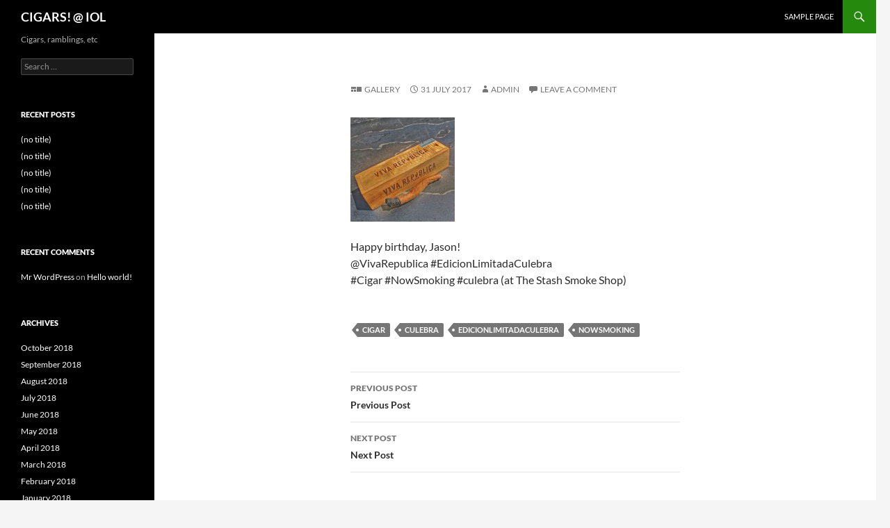

--- FILE ---
content_type: text/html; charset=UTF-8
request_url: https://cigars.isaac-online.com/index.php/2017/07/31/happy-birthday-jason-vivarepublica/
body_size: 7771
content:
<!DOCTYPE html>
<!--[if IE 7]>
<html class="ie ie7" lang="en-US">
<![endif]-->
<!--[if IE 8]>
<html class="ie ie8" lang="en-US">
<![endif]-->
<!--[if !(IE 7) & !(IE 8)]><!-->
<html lang="en-US">
<!--<![endif]-->
<head>
	<meta charset="UTF-8">
	<meta name="viewport" content="width=device-width">
	<title>CIGARS! @ IOL</title>
	<link rel="profile" href="https://gmpg.org/xfn/11">
	<link rel="pingback" href="https://cigars.isaac-online.com/xmlrpc.php">
	<!--[if lt IE 9]>
	<script src="https://cigars.isaac-online.com/wp-content/themes/twentyfourteen/js/html5.js?ver=3.7.0"></script>
	<![endif]-->
	<meta name='robots' content='max-image-preview:large' />
<link rel="alternate" type="application/rss+xml" title="CIGARS! @ IOL &raquo; Feed" href="https://cigars.isaac-online.com/index.php/feed/" />
<link rel="alternate" type="application/rss+xml" title="CIGARS! @ IOL &raquo; Comments Feed" href="https://cigars.isaac-online.com/index.php/comments/feed/" />
<link rel="alternate" type="application/rss+xml" title="CIGARS! @ IOL &raquo;  Comments Feed" href="https://cigars.isaac-online.com/index.php/2017/07/31/happy-birthday-jason-vivarepublica/feed/" />
<script>
window._wpemojiSettings = {"baseUrl":"https:\/\/s.w.org\/images\/core\/emoji\/15.0.3\/72x72\/","ext":".png","svgUrl":"https:\/\/s.w.org\/images\/core\/emoji\/15.0.3\/svg\/","svgExt":".svg","source":{"concatemoji":"https:\/\/cigars.isaac-online.com\/wp-includes\/js\/wp-emoji-release.min.js?ver=6.6.4"}};
/*! This file is auto-generated */
!function(i,n){var o,s,e;function c(e){try{var t={supportTests:e,timestamp:(new Date).valueOf()};sessionStorage.setItem(o,JSON.stringify(t))}catch(e){}}function p(e,t,n){e.clearRect(0,0,e.canvas.width,e.canvas.height),e.fillText(t,0,0);var t=new Uint32Array(e.getImageData(0,0,e.canvas.width,e.canvas.height).data),r=(e.clearRect(0,0,e.canvas.width,e.canvas.height),e.fillText(n,0,0),new Uint32Array(e.getImageData(0,0,e.canvas.width,e.canvas.height).data));return t.every(function(e,t){return e===r[t]})}function u(e,t,n){switch(t){case"flag":return n(e,"\ud83c\udff3\ufe0f\u200d\u26a7\ufe0f","\ud83c\udff3\ufe0f\u200b\u26a7\ufe0f")?!1:!n(e,"\ud83c\uddfa\ud83c\uddf3","\ud83c\uddfa\u200b\ud83c\uddf3")&&!n(e,"\ud83c\udff4\udb40\udc67\udb40\udc62\udb40\udc65\udb40\udc6e\udb40\udc67\udb40\udc7f","\ud83c\udff4\u200b\udb40\udc67\u200b\udb40\udc62\u200b\udb40\udc65\u200b\udb40\udc6e\u200b\udb40\udc67\u200b\udb40\udc7f");case"emoji":return!n(e,"\ud83d\udc26\u200d\u2b1b","\ud83d\udc26\u200b\u2b1b")}return!1}function f(e,t,n){var r="undefined"!=typeof WorkerGlobalScope&&self instanceof WorkerGlobalScope?new OffscreenCanvas(300,150):i.createElement("canvas"),a=r.getContext("2d",{willReadFrequently:!0}),o=(a.textBaseline="top",a.font="600 32px Arial",{});return e.forEach(function(e){o[e]=t(a,e,n)}),o}function t(e){var t=i.createElement("script");t.src=e,t.defer=!0,i.head.appendChild(t)}"undefined"!=typeof Promise&&(o="wpEmojiSettingsSupports",s=["flag","emoji"],n.supports={everything:!0,everythingExceptFlag:!0},e=new Promise(function(e){i.addEventListener("DOMContentLoaded",e,{once:!0})}),new Promise(function(t){var n=function(){try{var e=JSON.parse(sessionStorage.getItem(o));if("object"==typeof e&&"number"==typeof e.timestamp&&(new Date).valueOf()<e.timestamp+604800&&"object"==typeof e.supportTests)return e.supportTests}catch(e){}return null}();if(!n){if("undefined"!=typeof Worker&&"undefined"!=typeof OffscreenCanvas&&"undefined"!=typeof URL&&URL.createObjectURL&&"undefined"!=typeof Blob)try{var e="postMessage("+f.toString()+"("+[JSON.stringify(s),u.toString(),p.toString()].join(",")+"));",r=new Blob([e],{type:"text/javascript"}),a=new Worker(URL.createObjectURL(r),{name:"wpTestEmojiSupports"});return void(a.onmessage=function(e){c(n=e.data),a.terminate(),t(n)})}catch(e){}c(n=f(s,u,p))}t(n)}).then(function(e){for(var t in e)n.supports[t]=e[t],n.supports.everything=n.supports.everything&&n.supports[t],"flag"!==t&&(n.supports.everythingExceptFlag=n.supports.everythingExceptFlag&&n.supports[t]);n.supports.everythingExceptFlag=n.supports.everythingExceptFlag&&!n.supports.flag,n.DOMReady=!1,n.readyCallback=function(){n.DOMReady=!0}}).then(function(){return e}).then(function(){var e;n.supports.everything||(n.readyCallback(),(e=n.source||{}).concatemoji?t(e.concatemoji):e.wpemoji&&e.twemoji&&(t(e.twemoji),t(e.wpemoji)))}))}((window,document),window._wpemojiSettings);
</script>
<style id='wp-emoji-styles-inline-css'>

	img.wp-smiley, img.emoji {
		display: inline !important;
		border: none !important;
		box-shadow: none !important;
		height: 1em !important;
		width: 1em !important;
		margin: 0 0.07em !important;
		vertical-align: -0.1em !important;
		background: none !important;
		padding: 0 !important;
	}
</style>
<link rel='stylesheet' id='wp-block-library-css' href='https://cigars.isaac-online.com/wp-includes/css/dist/block-library/style.min.css?ver=6.6.4' media='all' />
<style id='wp-block-library-theme-inline-css'>
.wp-block-audio :where(figcaption){color:#555;font-size:13px;text-align:center}.is-dark-theme .wp-block-audio :where(figcaption){color:#ffffffa6}.wp-block-audio{margin:0 0 1em}.wp-block-code{border:1px solid #ccc;border-radius:4px;font-family:Menlo,Consolas,monaco,monospace;padding:.8em 1em}.wp-block-embed :where(figcaption){color:#555;font-size:13px;text-align:center}.is-dark-theme .wp-block-embed :where(figcaption){color:#ffffffa6}.wp-block-embed{margin:0 0 1em}.blocks-gallery-caption{color:#555;font-size:13px;text-align:center}.is-dark-theme .blocks-gallery-caption{color:#ffffffa6}:root :where(.wp-block-image figcaption){color:#555;font-size:13px;text-align:center}.is-dark-theme :root :where(.wp-block-image figcaption){color:#ffffffa6}.wp-block-image{margin:0 0 1em}.wp-block-pullquote{border-bottom:4px solid;border-top:4px solid;color:currentColor;margin-bottom:1.75em}.wp-block-pullquote cite,.wp-block-pullquote footer,.wp-block-pullquote__citation{color:currentColor;font-size:.8125em;font-style:normal;text-transform:uppercase}.wp-block-quote{border-left:.25em solid;margin:0 0 1.75em;padding-left:1em}.wp-block-quote cite,.wp-block-quote footer{color:currentColor;font-size:.8125em;font-style:normal;position:relative}.wp-block-quote.has-text-align-right{border-left:none;border-right:.25em solid;padding-left:0;padding-right:1em}.wp-block-quote.has-text-align-center{border:none;padding-left:0}.wp-block-quote.is-large,.wp-block-quote.is-style-large,.wp-block-quote.is-style-plain{border:none}.wp-block-search .wp-block-search__label{font-weight:700}.wp-block-search__button{border:1px solid #ccc;padding:.375em .625em}:where(.wp-block-group.has-background){padding:1.25em 2.375em}.wp-block-separator.has-css-opacity{opacity:.4}.wp-block-separator{border:none;border-bottom:2px solid;margin-left:auto;margin-right:auto}.wp-block-separator.has-alpha-channel-opacity{opacity:1}.wp-block-separator:not(.is-style-wide):not(.is-style-dots){width:100px}.wp-block-separator.has-background:not(.is-style-dots){border-bottom:none;height:1px}.wp-block-separator.has-background:not(.is-style-wide):not(.is-style-dots){height:2px}.wp-block-table{margin:0 0 1em}.wp-block-table td,.wp-block-table th{word-break:normal}.wp-block-table :where(figcaption){color:#555;font-size:13px;text-align:center}.is-dark-theme .wp-block-table :where(figcaption){color:#ffffffa6}.wp-block-video :where(figcaption){color:#555;font-size:13px;text-align:center}.is-dark-theme .wp-block-video :where(figcaption){color:#ffffffa6}.wp-block-video{margin:0 0 1em}:root :where(.wp-block-template-part.has-background){margin-bottom:0;margin-top:0;padding:1.25em 2.375em}
</style>
<style id='classic-theme-styles-inline-css'>
/*! This file is auto-generated */
.wp-block-button__link{color:#fff;background-color:#32373c;border-radius:9999px;box-shadow:none;text-decoration:none;padding:calc(.667em + 2px) calc(1.333em + 2px);font-size:1.125em}.wp-block-file__button{background:#32373c;color:#fff;text-decoration:none}
</style>
<style id='global-styles-inline-css'>
:root{--wp--preset--aspect-ratio--square: 1;--wp--preset--aspect-ratio--4-3: 4/3;--wp--preset--aspect-ratio--3-4: 3/4;--wp--preset--aspect-ratio--3-2: 3/2;--wp--preset--aspect-ratio--2-3: 2/3;--wp--preset--aspect-ratio--16-9: 16/9;--wp--preset--aspect-ratio--9-16: 9/16;--wp--preset--color--black: #000;--wp--preset--color--cyan-bluish-gray: #abb8c3;--wp--preset--color--white: #fff;--wp--preset--color--pale-pink: #f78da7;--wp--preset--color--vivid-red: #cf2e2e;--wp--preset--color--luminous-vivid-orange: #ff6900;--wp--preset--color--luminous-vivid-amber: #fcb900;--wp--preset--color--light-green-cyan: #7bdcb5;--wp--preset--color--vivid-green-cyan: #00d084;--wp--preset--color--pale-cyan-blue: #8ed1fc;--wp--preset--color--vivid-cyan-blue: #0693e3;--wp--preset--color--vivid-purple: #9b51e0;--wp--preset--color--green: #24890d;--wp--preset--color--dark-gray: #2b2b2b;--wp--preset--color--medium-gray: #767676;--wp--preset--color--light-gray: #f5f5f5;--wp--preset--gradient--vivid-cyan-blue-to-vivid-purple: linear-gradient(135deg,rgba(6,147,227,1) 0%,rgb(155,81,224) 100%);--wp--preset--gradient--light-green-cyan-to-vivid-green-cyan: linear-gradient(135deg,rgb(122,220,180) 0%,rgb(0,208,130) 100%);--wp--preset--gradient--luminous-vivid-amber-to-luminous-vivid-orange: linear-gradient(135deg,rgba(252,185,0,1) 0%,rgba(255,105,0,1) 100%);--wp--preset--gradient--luminous-vivid-orange-to-vivid-red: linear-gradient(135deg,rgba(255,105,0,1) 0%,rgb(207,46,46) 100%);--wp--preset--gradient--very-light-gray-to-cyan-bluish-gray: linear-gradient(135deg,rgb(238,238,238) 0%,rgb(169,184,195) 100%);--wp--preset--gradient--cool-to-warm-spectrum: linear-gradient(135deg,rgb(74,234,220) 0%,rgb(151,120,209) 20%,rgb(207,42,186) 40%,rgb(238,44,130) 60%,rgb(251,105,98) 80%,rgb(254,248,76) 100%);--wp--preset--gradient--blush-light-purple: linear-gradient(135deg,rgb(255,206,236) 0%,rgb(152,150,240) 100%);--wp--preset--gradient--blush-bordeaux: linear-gradient(135deg,rgb(254,205,165) 0%,rgb(254,45,45) 50%,rgb(107,0,62) 100%);--wp--preset--gradient--luminous-dusk: linear-gradient(135deg,rgb(255,203,112) 0%,rgb(199,81,192) 50%,rgb(65,88,208) 100%);--wp--preset--gradient--pale-ocean: linear-gradient(135deg,rgb(255,245,203) 0%,rgb(182,227,212) 50%,rgb(51,167,181) 100%);--wp--preset--gradient--electric-grass: linear-gradient(135deg,rgb(202,248,128) 0%,rgb(113,206,126) 100%);--wp--preset--gradient--midnight: linear-gradient(135deg,rgb(2,3,129) 0%,rgb(40,116,252) 100%);--wp--preset--font-size--small: 13px;--wp--preset--font-size--medium: 20px;--wp--preset--font-size--large: 36px;--wp--preset--font-size--x-large: 42px;--wp--preset--spacing--20: 0.44rem;--wp--preset--spacing--30: 0.67rem;--wp--preset--spacing--40: 1rem;--wp--preset--spacing--50: 1.5rem;--wp--preset--spacing--60: 2.25rem;--wp--preset--spacing--70: 3.38rem;--wp--preset--spacing--80: 5.06rem;--wp--preset--shadow--natural: 6px 6px 9px rgba(0, 0, 0, 0.2);--wp--preset--shadow--deep: 12px 12px 50px rgba(0, 0, 0, 0.4);--wp--preset--shadow--sharp: 6px 6px 0px rgba(0, 0, 0, 0.2);--wp--preset--shadow--outlined: 6px 6px 0px -3px rgba(255, 255, 255, 1), 6px 6px rgba(0, 0, 0, 1);--wp--preset--shadow--crisp: 6px 6px 0px rgba(0, 0, 0, 1);}:where(.is-layout-flex){gap: 0.5em;}:where(.is-layout-grid){gap: 0.5em;}body .is-layout-flex{display: flex;}.is-layout-flex{flex-wrap: wrap;align-items: center;}.is-layout-flex > :is(*, div){margin: 0;}body .is-layout-grid{display: grid;}.is-layout-grid > :is(*, div){margin: 0;}:where(.wp-block-columns.is-layout-flex){gap: 2em;}:where(.wp-block-columns.is-layout-grid){gap: 2em;}:where(.wp-block-post-template.is-layout-flex){gap: 1.25em;}:where(.wp-block-post-template.is-layout-grid){gap: 1.25em;}.has-black-color{color: var(--wp--preset--color--black) !important;}.has-cyan-bluish-gray-color{color: var(--wp--preset--color--cyan-bluish-gray) !important;}.has-white-color{color: var(--wp--preset--color--white) !important;}.has-pale-pink-color{color: var(--wp--preset--color--pale-pink) !important;}.has-vivid-red-color{color: var(--wp--preset--color--vivid-red) !important;}.has-luminous-vivid-orange-color{color: var(--wp--preset--color--luminous-vivid-orange) !important;}.has-luminous-vivid-amber-color{color: var(--wp--preset--color--luminous-vivid-amber) !important;}.has-light-green-cyan-color{color: var(--wp--preset--color--light-green-cyan) !important;}.has-vivid-green-cyan-color{color: var(--wp--preset--color--vivid-green-cyan) !important;}.has-pale-cyan-blue-color{color: var(--wp--preset--color--pale-cyan-blue) !important;}.has-vivid-cyan-blue-color{color: var(--wp--preset--color--vivid-cyan-blue) !important;}.has-vivid-purple-color{color: var(--wp--preset--color--vivid-purple) !important;}.has-black-background-color{background-color: var(--wp--preset--color--black) !important;}.has-cyan-bluish-gray-background-color{background-color: var(--wp--preset--color--cyan-bluish-gray) !important;}.has-white-background-color{background-color: var(--wp--preset--color--white) !important;}.has-pale-pink-background-color{background-color: var(--wp--preset--color--pale-pink) !important;}.has-vivid-red-background-color{background-color: var(--wp--preset--color--vivid-red) !important;}.has-luminous-vivid-orange-background-color{background-color: var(--wp--preset--color--luminous-vivid-orange) !important;}.has-luminous-vivid-amber-background-color{background-color: var(--wp--preset--color--luminous-vivid-amber) !important;}.has-light-green-cyan-background-color{background-color: var(--wp--preset--color--light-green-cyan) !important;}.has-vivid-green-cyan-background-color{background-color: var(--wp--preset--color--vivid-green-cyan) !important;}.has-pale-cyan-blue-background-color{background-color: var(--wp--preset--color--pale-cyan-blue) !important;}.has-vivid-cyan-blue-background-color{background-color: var(--wp--preset--color--vivid-cyan-blue) !important;}.has-vivid-purple-background-color{background-color: var(--wp--preset--color--vivid-purple) !important;}.has-black-border-color{border-color: var(--wp--preset--color--black) !important;}.has-cyan-bluish-gray-border-color{border-color: var(--wp--preset--color--cyan-bluish-gray) !important;}.has-white-border-color{border-color: var(--wp--preset--color--white) !important;}.has-pale-pink-border-color{border-color: var(--wp--preset--color--pale-pink) !important;}.has-vivid-red-border-color{border-color: var(--wp--preset--color--vivid-red) !important;}.has-luminous-vivid-orange-border-color{border-color: var(--wp--preset--color--luminous-vivid-orange) !important;}.has-luminous-vivid-amber-border-color{border-color: var(--wp--preset--color--luminous-vivid-amber) !important;}.has-light-green-cyan-border-color{border-color: var(--wp--preset--color--light-green-cyan) !important;}.has-vivid-green-cyan-border-color{border-color: var(--wp--preset--color--vivid-green-cyan) !important;}.has-pale-cyan-blue-border-color{border-color: var(--wp--preset--color--pale-cyan-blue) !important;}.has-vivid-cyan-blue-border-color{border-color: var(--wp--preset--color--vivid-cyan-blue) !important;}.has-vivid-purple-border-color{border-color: var(--wp--preset--color--vivid-purple) !important;}.has-vivid-cyan-blue-to-vivid-purple-gradient-background{background: var(--wp--preset--gradient--vivid-cyan-blue-to-vivid-purple) !important;}.has-light-green-cyan-to-vivid-green-cyan-gradient-background{background: var(--wp--preset--gradient--light-green-cyan-to-vivid-green-cyan) !important;}.has-luminous-vivid-amber-to-luminous-vivid-orange-gradient-background{background: var(--wp--preset--gradient--luminous-vivid-amber-to-luminous-vivid-orange) !important;}.has-luminous-vivid-orange-to-vivid-red-gradient-background{background: var(--wp--preset--gradient--luminous-vivid-orange-to-vivid-red) !important;}.has-very-light-gray-to-cyan-bluish-gray-gradient-background{background: var(--wp--preset--gradient--very-light-gray-to-cyan-bluish-gray) !important;}.has-cool-to-warm-spectrum-gradient-background{background: var(--wp--preset--gradient--cool-to-warm-spectrum) !important;}.has-blush-light-purple-gradient-background{background: var(--wp--preset--gradient--blush-light-purple) !important;}.has-blush-bordeaux-gradient-background{background: var(--wp--preset--gradient--blush-bordeaux) !important;}.has-luminous-dusk-gradient-background{background: var(--wp--preset--gradient--luminous-dusk) !important;}.has-pale-ocean-gradient-background{background: var(--wp--preset--gradient--pale-ocean) !important;}.has-electric-grass-gradient-background{background: var(--wp--preset--gradient--electric-grass) !important;}.has-midnight-gradient-background{background: var(--wp--preset--gradient--midnight) !important;}.has-small-font-size{font-size: var(--wp--preset--font-size--small) !important;}.has-medium-font-size{font-size: var(--wp--preset--font-size--medium) !important;}.has-large-font-size{font-size: var(--wp--preset--font-size--large) !important;}.has-x-large-font-size{font-size: var(--wp--preset--font-size--x-large) !important;}
:where(.wp-block-post-template.is-layout-flex){gap: 1.25em;}:where(.wp-block-post-template.is-layout-grid){gap: 1.25em;}
:where(.wp-block-columns.is-layout-flex){gap: 2em;}:where(.wp-block-columns.is-layout-grid){gap: 2em;}
:root :where(.wp-block-pullquote){font-size: 1.5em;line-height: 1.6;}
</style>
<link rel='stylesheet' id='twentyfourteen-lato-css' href='https://cigars.isaac-online.com/wp-content/themes/twentyfourteen/fonts/font-lato.css?ver=20230328' media='all' />
<link rel='stylesheet' id='genericons-css' href='https://cigars.isaac-online.com/wp-content/plugins/jetpack/_inc/genericons/genericons/genericons.css?ver=3.1' media='all' />
<link rel='stylesheet' id='twentyfourteen-style-css' href='https://cigars.isaac-online.com/wp-content/themes/twentyfourteen/style.css?ver=20231107' media='all' />
<link rel='stylesheet' id='twentyfourteen-block-style-css' href='https://cigars.isaac-online.com/wp-content/themes/twentyfourteen/css/blocks.css?ver=20230630' media='all' />
<!--[if lt IE 9]>
<link rel='stylesheet' id='twentyfourteen-ie-css' href='https://cigars.isaac-online.com/wp-content/themes/twentyfourteen/css/ie.css?ver=20140711' media='all' />
<![endif]-->
<script src="https://cigars.isaac-online.com/wp-includes/js/jquery/jquery.min.js?ver=3.7.1" id="jquery-core-js"></script>
<script src="https://cigars.isaac-online.com/wp-includes/js/jquery/jquery-migrate.min.js?ver=3.4.1" id="jquery-migrate-js"></script>
<script src="https://cigars.isaac-online.com/wp-content/themes/twentyfourteen/js/functions.js?ver=20230526" id="twentyfourteen-script-js" defer data-wp-strategy="defer"></script>
<link rel="https://api.w.org/" href="https://cigars.isaac-online.com/index.php/wp-json/" /><link rel="alternate" title="JSON" type="application/json" href="https://cigars.isaac-online.com/index.php/wp-json/wp/v2/posts/2844" /><link rel="EditURI" type="application/rsd+xml" title="RSD" href="https://cigars.isaac-online.com/xmlrpc.php?rsd" />
<meta name="generator" content="WordPress 6.6.4" />
<link rel="canonical" href="https://cigars.isaac-online.com/index.php/2017/07/31/happy-birthday-jason-vivarepublica/" />
<link rel='shortlink' href='https://cigars.isaac-online.com/?p=2844' />
<link rel="alternate" title="oEmbed (JSON)" type="application/json+oembed" href="https://cigars.isaac-online.com/index.php/wp-json/oembed/1.0/embed?url=https%3A%2F%2Fcigars.isaac-online.com%2Findex.php%2F2017%2F07%2F31%2Fhappy-birthday-jason-vivarepublica%2F" />
<link rel="alternate" title="oEmbed (XML)" type="text/xml+oembed" href="https://cigars.isaac-online.com/index.php/wp-json/oembed/1.0/embed?url=https%3A%2F%2Fcigars.isaac-online.com%2Findex.php%2F2017%2F07%2F31%2Fhappy-birthday-jason-vivarepublica%2F&#038;format=xml" />
<style>.recentcomments a{display:inline !important;padding:0 !important;margin:0 !important;}</style></head>

<body class="post-template-default single single-post postid-2844 single-format-gallery wp-embed-responsive masthead-fixed full-width singular">
<div id="page" class="hfeed site">
	
	<header id="masthead" class="site-header">
		<div class="header-main">
			<h1 class="site-title"><a href="https://cigars.isaac-online.com/" rel="home">CIGARS! @ IOL</a></h1>

			<div class="search-toggle">
				<a href="#search-container" class="screen-reader-text" aria-expanded="false" aria-controls="search-container">
					Search				</a>
			</div>

			<nav id="primary-navigation" class="site-navigation primary-navigation">
				<button class="menu-toggle">Primary Menu</button>
				<a class="screen-reader-text skip-link" href="#content">
					Skip to content				</a>
				<div id="primary-menu" class="nav-menu"><ul>
<li class="page_item page-item-2"><a href="https://cigars.isaac-online.com/index.php/sample-page/">Sample Page</a></li>
</ul></div>
			</nav>
		</div>

		<div id="search-container" class="search-box-wrapper hide">
			<div class="search-box">
				<form role="search" method="get" class="search-form" action="https://cigars.isaac-online.com/">
				<label>
					<span class="screen-reader-text">Search for:</span>
					<input type="search" class="search-field" placeholder="Search &hellip;" value="" name="s" />
				</label>
				<input type="submit" class="search-submit" value="Search" />
			</form>			</div>
		</div>
	</header><!-- #masthead -->

	<div id="main" class="site-main">

	<div id="primary" class="content-area">
		<div id="content" class="site-content" role="main">
			
<article id="post-2844" class="post-2844 post type-post status-publish format-gallery hentry category-uncategorized tag-cigar tag-culebra tag-edicionlimitadaculebra tag-nowsmoking post_format-post-format-gallery">
	
	<header class="entry-header">
		
		<div class="entry-meta">
			<span class="post-format">
				<a class="entry-format" href="https://cigars.isaac-online.com/index.php/type/gallery/">Gallery</a>
			</span>

			<span class="entry-date"><a href="https://cigars.isaac-online.com/index.php/2017/07/31/happy-birthday-jason-vivarepublica/" rel="bookmark"><time class="entry-date" datetime="2017-07-31T20:13:32-07:00">31 July 2017</time></a></span> <span class="byline"><span class="author vcard"><a class="url fn n" href="https://cigars.isaac-online.com/index.php/author/admin/" rel="author">admin</a></span></span>
						<span class="comments-link"><a href="https://cigars.isaac-online.com/index.php/2017/07/31/happy-birthday-jason-vivarepublica/#respond">Leave a comment</a></span>
			
					</div><!-- .entry-meta -->
	</header><!-- .entry-header -->

	<div class="entry-content">
		<div id='gallery-1' class='gallery galleryid-2844 gallery-columns-3 gallery-size-thumbnail'><figure class='gallery-item'>
			<div class='gallery-icon landscape'>
				<a href='https://cigars.isaac-online.com/index.php/2017/07/31/happy-birthday-jason-vivarepublica/attachment/2845/'><img decoding="async" width="150" height="150" src="https://cigars.isaac-online.com/wp-content/uploads/2017/07/tumblr_otz1iku5C41rqtwtlo1_1280-150x150.jpg" class="attachment-thumbnail size-thumbnail" alt="" srcset="https://cigars.isaac-online.com/wp-content/uploads/2017/07/tumblr_otz1iku5C41rqtwtlo1_1280-150x150.jpg 150w, https://cigars.isaac-online.com/wp-content/uploads/2017/07/tumblr_otz1iku5C41rqtwtlo1_1280-300x300.jpg 300w, https://cigars.isaac-online.com/wp-content/uploads/2017/07/tumblr_otz1iku5C41rqtwtlo1_1280-768x768.jpg 768w, https://cigars.isaac-online.com/wp-content/uploads/2017/07/tumblr_otz1iku5C41rqtwtlo1_1280-1024x1024.jpg 1024w, https://cigars.isaac-online.com/wp-content/uploads/2017/07/tumblr_otz1iku5C41rqtwtlo1_1280.jpg 1080w" sizes="(max-width: 150px) 100vw, 150px" /></a>
			</div></figure>
		</div>

<p>Happy birthday, Jason!<br />
@VivaRepublica #EdicionLimitadaCulebra<br />
#Cigar #NowSmoking #culebra  (at The Stash Smoke Shop)</p>
	</div><!-- .entry-content -->

	<footer class="entry-meta"><span class="tag-links"><a href="https://cigars.isaac-online.com/index.php/tag/cigar/" rel="tag">cigar</a><a href="https://cigars.isaac-online.com/index.php/tag/culebra/" rel="tag">culebra</a><a href="https://cigars.isaac-online.com/index.php/tag/edicionlimitadaculebra/" rel="tag">edicionlimitadaculebra</a><a href="https://cigars.isaac-online.com/index.php/tag/nowsmoking/" rel="tag">nowsmoking</a></span></footer></article><!-- #post-2844 -->
		<nav class="navigation post-navigation">
		<h1 class="screen-reader-text">
			Post navigation		</h1>
		<div class="nav-links">
			<a href="https://cigars.isaac-online.com/index.php/2017/07/31/great-night-for-this-3yo-padron-londres-maduro/" rel="prev"><span class="meta-nav">Previous Post</span>Previous Post</a><a href="https://cigars.isaac-online.com/index.php/2017/08/01/man-its-still-quite-warm-out-vivarepublica/" rel="next"><span class="meta-nav">Next Post</span>Next Post</a>			</div><!-- .nav-links -->
		</nav><!-- .navigation -->
		
<div id="comments" class="comments-area">

	
		<div id="respond" class="comment-respond">
		<h3 id="reply-title" class="comment-reply-title">Leave a Reply</h3><form action="https://cigars.isaac-online.com/wp-comments-post.php" method="post" id="commentform" class="comment-form" novalidate><p class="comment-notes"><span id="email-notes">Your email address will not be published.</span> <span class="required-field-message">Required fields are marked <span class="required">*</span></span></p><p class="comment-form-comment"><label for="comment">Comment <span class="required">*</span></label> <textarea id="comment" name="comment" cols="45" rows="8" maxlength="65525" required></textarea></p><p class="comment-form-author"><label for="author">Name</label> <input id="author" name="author" type="text" value="" size="30" maxlength="245" autocomplete="name" /></p>
<p class="comment-form-email"><label for="email">Email</label> <input id="email" name="email" type="email" value="" size="30" maxlength="100" aria-describedby="email-notes" autocomplete="email" /></p>
<p class="comment-form-url"><label for="url">Website</label> <input id="url" name="url" type="url" value="" size="30" maxlength="200" autocomplete="url" /></p>
<p class="form-submit"><input name="submit" type="submit" id="submit" class="submit" value="Post Comment" /> <input type='hidden' name='comment_post_ID' value='2844' id='comment_post_ID' />
<input type='hidden' name='comment_parent' id='comment_parent' value='0' />
</p><p style="display: none !important;" class="akismet-fields-container" data-prefix="ak_"><label>&#916;<textarea name="ak_hp_textarea" cols="45" rows="8" maxlength="100"></textarea></label><input type="hidden" id="ak_js_1" name="ak_js" value="221"/><script>document.getElementById( "ak_js_1" ).setAttribute( "value", ( new Date() ).getTime() );</script></p></form>	</div><!-- #respond -->
	
</div><!-- #comments -->
		</div><!-- #content -->
	</div><!-- #primary -->

<div id="secondary">
		<h2 class="site-description">Cigars, ramblings, etc</h2>
	
	
		<div id="primary-sidebar" class="primary-sidebar widget-area" role="complementary">
		<aside id="search-2" class="widget widget_search"><form role="search" method="get" class="search-form" action="https://cigars.isaac-online.com/">
				<label>
					<span class="screen-reader-text">Search for:</span>
					<input type="search" class="search-field" placeholder="Search &hellip;" value="" name="s" />
				</label>
				<input type="submit" class="search-submit" value="Search" />
			</form></aside>
		<aside id="recent-posts-2" class="widget widget_recent_entries">
		<h1 class="widget-title">Recent Posts</h1><nav aria-label="Recent Posts">
		<ul>
											<li>
					<a href="https://cigars.isaac-online.com/index.php/2018/10/07/good-morning-drive-in-to-thestashsmokeshop-this/">(no title)</a>
									</li>
											<li>
					<a href="https://cigars.isaac-online.com/index.php/2018/10/07/another-busy-day-tomorrows-forecast-will-likely/">(no title)</a>
									</li>
											<li>
					<a href="https://cigars.isaac-online.com/index.php/2018/10/06/some-homework-on-my-way-to-work-this-morning/">(no title)</a>
									</li>
											<li>
					<a href="https://cigars.isaac-online.com/index.php/2018/10/05/dragging-along-with-the-rest-of-traffic/">(no title)</a>
									</li>
											<li>
					<a href="https://cigars.isaac-online.com/index.php/2018/10/05/oh-that-friday-morning-slow-roll-to-work/">(no title)</a>
									</li>
					</ul>

		</nav></aside><aside id="recent-comments-2" class="widget widget_recent_comments"><h1 class="widget-title">Recent Comments</h1><nav aria-label="Recent Comments"><ul id="recentcomments"><li class="recentcomments"><span class="comment-author-link"><a href="https://wordpress.org/" class="url" rel="ugc external nofollow">Mr WordPress</a></span> on <a href="https://cigars.isaac-online.com/index.php/2018/08/05/hello-world/#comment-1">Hello world!</a></li></ul></nav></aside><aside id="archives-2" class="widget widget_archive"><h1 class="widget-title">Archives</h1><nav aria-label="Archives">
			<ul>
					<li><a href='https://cigars.isaac-online.com/index.php/2018/10/'>October 2018</a></li>
	<li><a href='https://cigars.isaac-online.com/index.php/2018/09/'>September 2018</a></li>
	<li><a href='https://cigars.isaac-online.com/index.php/2018/08/'>August 2018</a></li>
	<li><a href='https://cigars.isaac-online.com/index.php/2018/07/'>July 2018</a></li>
	<li><a href='https://cigars.isaac-online.com/index.php/2018/06/'>June 2018</a></li>
	<li><a href='https://cigars.isaac-online.com/index.php/2018/05/'>May 2018</a></li>
	<li><a href='https://cigars.isaac-online.com/index.php/2018/04/'>April 2018</a></li>
	<li><a href='https://cigars.isaac-online.com/index.php/2018/03/'>March 2018</a></li>
	<li><a href='https://cigars.isaac-online.com/index.php/2018/02/'>February 2018</a></li>
	<li><a href='https://cigars.isaac-online.com/index.php/2018/01/'>January 2018</a></li>
	<li><a href='https://cigars.isaac-online.com/index.php/2017/12/'>December 2017</a></li>
	<li><a href='https://cigars.isaac-online.com/index.php/2017/11/'>November 2017</a></li>
	<li><a href='https://cigars.isaac-online.com/index.php/2017/10/'>October 2017</a></li>
	<li><a href='https://cigars.isaac-online.com/index.php/2017/09/'>September 2017</a></li>
	<li><a href='https://cigars.isaac-online.com/index.php/2017/08/'>August 2017</a></li>
	<li><a href='https://cigars.isaac-online.com/index.php/2017/07/'>July 2017</a></li>
	<li><a href='https://cigars.isaac-online.com/index.php/2017/06/'>June 2017</a></li>
	<li><a href='https://cigars.isaac-online.com/index.php/2017/05/'>May 2017</a></li>
	<li><a href='https://cigars.isaac-online.com/index.php/2017/04/'>April 2017</a></li>
	<li><a href='https://cigars.isaac-online.com/index.php/2017/03/'>March 2017</a></li>
	<li><a href='https://cigars.isaac-online.com/index.php/2017/02/'>February 2017</a></li>
	<li><a href='https://cigars.isaac-online.com/index.php/2017/01/'>January 2017</a></li>
	<li><a href='https://cigars.isaac-online.com/index.php/2016/12/'>December 2016</a></li>
	<li><a href='https://cigars.isaac-online.com/index.php/2016/11/'>November 2016</a></li>
	<li><a href='https://cigars.isaac-online.com/index.php/2016/10/'>October 2016</a></li>
	<li><a href='https://cigars.isaac-online.com/index.php/2016/09/'>September 2016</a></li>
	<li><a href='https://cigars.isaac-online.com/index.php/2016/08/'>August 2016</a></li>
	<li><a href='https://cigars.isaac-online.com/index.php/2016/07/'>July 2016</a></li>
	<li><a href='https://cigars.isaac-online.com/index.php/2016/06/'>June 2016</a></li>
	<li><a href='https://cigars.isaac-online.com/index.php/2016/05/'>May 2016</a></li>
	<li><a href='https://cigars.isaac-online.com/index.php/2016/04/'>April 2016</a></li>
	<li><a href='https://cigars.isaac-online.com/index.php/2016/03/'>March 2016</a></li>
	<li><a href='https://cigars.isaac-online.com/index.php/2016/02/'>February 2016</a></li>
	<li><a href='https://cigars.isaac-online.com/index.php/2016/01/'>January 2016</a></li>
	<li><a href='https://cigars.isaac-online.com/index.php/2015/12/'>December 2015</a></li>
	<li><a href='https://cigars.isaac-online.com/index.php/2015/11/'>November 2015</a></li>
	<li><a href='https://cigars.isaac-online.com/index.php/2015/10/'>October 2015</a></li>
	<li><a href='https://cigars.isaac-online.com/index.php/2015/09/'>September 2015</a></li>
	<li><a href='https://cigars.isaac-online.com/index.php/2015/08/'>August 2015</a></li>
	<li><a href='https://cigars.isaac-online.com/index.php/2015/07/'>July 2015</a></li>
	<li><a href='https://cigars.isaac-online.com/index.php/2015/06/'>June 2015</a></li>
	<li><a href='https://cigars.isaac-online.com/index.php/2015/05/'>May 2015</a></li>
	<li><a href='https://cigars.isaac-online.com/index.php/2015/04/'>April 2015</a></li>
	<li><a href='https://cigars.isaac-online.com/index.php/2015/03/'>March 2015</a></li>
	<li><a href='https://cigars.isaac-online.com/index.php/2015/02/'>February 2015</a></li>
	<li><a href='https://cigars.isaac-online.com/index.php/2015/01/'>January 2015</a></li>
	<li><a href='https://cigars.isaac-online.com/index.php/2014/12/'>December 2014</a></li>
	<li><a href='https://cigars.isaac-online.com/index.php/2014/11/'>November 2014</a></li>
	<li><a href='https://cigars.isaac-online.com/index.php/2014/10/'>October 2014</a></li>
	<li><a href='https://cigars.isaac-online.com/index.php/2014/09/'>September 2014</a></li>
	<li><a href='https://cigars.isaac-online.com/index.php/2014/08/'>August 2014</a></li>
	<li><a href='https://cigars.isaac-online.com/index.php/2014/07/'>July 2014</a></li>
	<li><a href='https://cigars.isaac-online.com/index.php/2014/06/'>June 2014</a></li>
	<li><a href='https://cigars.isaac-online.com/index.php/2014/05/'>May 2014</a></li>
	<li><a href='https://cigars.isaac-online.com/index.php/2014/04/'>April 2014</a></li>
	<li><a href='https://cigars.isaac-online.com/index.php/2014/03/'>March 2014</a></li>
	<li><a href='https://cigars.isaac-online.com/index.php/2014/02/'>February 2014</a></li>
	<li><a href='https://cigars.isaac-online.com/index.php/2014/01/'>January 2014</a></li>
			</ul>

			</nav></aside><aside id="categories-2" class="widget widget_categories"><h1 class="widget-title">Categories</h1><nav aria-label="Categories">
			<ul>
					<li class="cat-item cat-item-1"><a href="https://cigars.isaac-online.com/index.php/category/uncategorized/">Uncategorized</a>
</li>
			</ul>

			</nav></aside><aside id="meta-2" class="widget widget_meta"><h1 class="widget-title">Meta</h1><nav aria-label="Meta">
		<ul>
						<li><a href="https://cigars.isaac-online.com/wp-login.php">Log in</a></li>
			<li><a href="https://cigars.isaac-online.com/index.php/feed/">Entries feed</a></li>
			<li><a href="https://cigars.isaac-online.com/index.php/comments/feed/">Comments feed</a></li>

			<li><a href="https://wordpress.org/">WordPress.org</a></li>
		</ul>

		</nav></aside>	</div><!-- #primary-sidebar -->
	</div><!-- #secondary -->

		</div><!-- #main -->

		<footer id="colophon" class="site-footer">

			
			<div class="site-info">
												<a href="https://wordpress.org/" class="imprint">
					Proudly powered by WordPress				</a>
			</div><!-- .site-info -->
		</footer><!-- #colophon -->
	</div><!-- #page -->

	</body>
</html>
